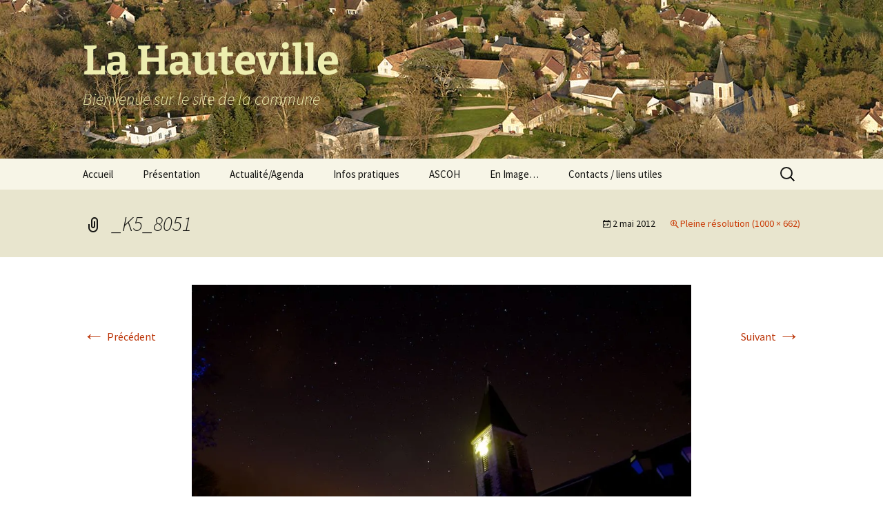

--- FILE ---
content_type: text/css
request_url: https://www.lahauteville.fr/wp-content/plugins/windsor-strava-club/public/css/windsor-strava-club-public.css?ver=1.0.0
body_size: 91
content:
#wsc #map{
	min-height: 600px;
	width: 100%;
}

.wsc-label img{
	border-radius: 100px;
	overflow: hidden;
	width: 45px;
	height: 45px;
	border: 1px solid #94ADD8;
}
.wsc-label img:hover{
	cursor: pointer;
}
.ride-stats img{
	border-radius: 100px;
}
.ride-stats{
	margin-bottom: 10px;
}

--- FILE ---
content_type: application/javascript
request_url: https://www.lahauteville.fr/wp-content/plugins/windsor-strava-club/public/js/windsor-strava-club-public.js?ver=1.0.0
body_size: 2401
content:
var WindsorStravaClub = {

	initMap:function(resp, atts) {

		var monthNames = [
		  "January", "February", "March",
		  "April", "May", "June", "July",
		  "August", "September", "October",
		  "November", "December"
		];

		var date = new Date(resp[0].start_date_local);
		var day = date.getDate();
		var month = date.getMonth();
		var year = date.getFullYear();
		var date = month + '/' + day  + '/' + year;
		var zoom = parseInt(atts.zoom, 10);

		jQuery('.wsc-date').text(date);

	    // var myLatlng = new google.maps.LatLng(39.7469, -105.2108);
	    var myLatlng = new google.maps.LatLng(atts.lat, atts.lng);
	    var myOptions = {
	        zoom: zoom,
	        center: myLatlng,
	        mapTypeId: google.maps.MapTypeId.TERRAIN
	    }
	    var map = new google.maps.Map(document.getElementById("map"), myOptions);

	    map.controls[google.maps.ControlPosition.TOP_RIGHT].push(WindsorStravaClub.fullScreenControl(map));

	    for (var i = resp.length - 1; i >= 0; i--) {

	    	// // console.log(resp[i]);
	    	var infowindow = new google.maps.InfoWindow({ pixelOffset: new google.maps.Size(0,-48)});
	    	var marker, i;

	    	// // Decode 

	    	if (resp[i].map.summary_polyline != null) {
		    	var decodedPath = google.maps.geometry.encoding.decodePath(resp[i].map.summary_polyline); 
		    	var decodedLevels = WindsorStravaClub.decodeLevels("BBBBBBBBBBBBBBBBBBBBBBBBBBBBBBB");

		    	// Draw polyline
		    	var setRegion = new google.maps.Polyline({
		    	    path: decodedPath,
		    	    levels: decodedLevels,
		    	    strokeColor: "#FF0000",
		    	    strokeOpacity: .5,
		    	    strokeWeight: 2,
		    	    map: map
		    	});

		    	if (resp[i].athlete.profile_medium == 'avatar/athlete/medium.png') {
		    		var avatar = 'https://d3nn82uaxijpm6.cloudfront.net/assets/avatar/athlete/medium-989c4eb40a5532739884599ed662327c.png';
		    	} else {
		    		var avatar = resp[i].athlete.profile_medium;
		    	}

		    	marker = new RichMarker({
		    	  position: new google.maps.LatLng(decodedPath[0].lat(), decodedPath[0].lng()),
		    	  map: map,
		    	  shadow: 'none',
		    	  content: '<div class="wsc-label"><img src="' + avatar + '"/></div>',
		    	  // labelClass: 'wsc-label'
		    	});


		    	google.maps.event.addListener(marker, 'click', (function(marker, i) {
		    	  return function() {
		    	  	var mc = '<div class="athlete"><strong>' + resp[i].athlete.firstname + ' ' + resp[i].athlete.lastname + '</strong></div>';
		    	  		mc += '<div class="athlete">' + resp[i].name + '</div>';
		    	  		// mc += '<div class="athlete-page"><a target="_blank" href="https://www.strava.com/athletes/' + resp[i].athlete.id + '">Athlete Page</a></div>';
		    	  		// mc += '<div class="on-strava"><a target="_blank" href="https://www.strava.com/activities/' + resp[i].id + '">View on Strava</a></div>';
		    	    infowindow.setContent(mc);
		    	    infowindow.open(map, marker);
		    	  }
		    	})(marker, i));
		    }
	    }     
	},

	decodeLevels:function(encodedLevelsString) {
	    var decodedLevels = [];

	    for (var i = 0; i < encodedLevelsString.length; ++i) {
	        var level = encodedLevelsString.charCodeAt(i) - 63;
	        decodedLevels.push(level);
	    }
	    return decodedLevels;
	},

	googleMapButton:function (text, className) {
	    "use strict";
	    var controlDiv = document.createElement("div");
	    controlDiv.className = className;
	    controlDiv.index = 1;
	    controlDiv.style.padding = "10px";
	    // set CSS for the control border.
	    var controlUi = document.createElement("div");
	    controlUi.style.backgroundColor = "rgb(255, 255, 255)";
	    controlUi.style.color = "#565656";
	    controlUi.style.cursor = "pointer";
	    controlUi.style.textAlign = "center";
	    controlUi.style.boxShadow = "rgba(0, 0, 0, 0.298039) 0px 1px 4px -1px";
	    controlDiv.appendChild(controlUi);
	    // set CSS for the control interior.
	    var controlText = document.createElement("div");
	    controlText.style.fontFamily = "Roboto,Arial,sans-serif";
	    controlText.style.fontSize = "11px";
	    controlText.style.paddingTop = "8px";
	    controlText.style.paddingBottom = "8px";
	    controlText.style.paddingLeft = "8px";
	    controlText.style.paddingRight = "8px";
	    controlText.innerHTML = text;
	    controlUi.appendChild(controlText);
	    jQuery(controlUi).on("mouseenter", function () {
	        controlUi.style.backgroundColor = "rgb(235, 235, 235)";
	        controlUi.style.color = "#000";
	    });
	    jQuery(controlUi).on("mouseleave", function () {
	        controlUi.style.backgroundColor = "rgb(255, 255, 255)";
	        controlUi.style.color = "#565656";
	    });
	    return controlDiv;
	},
	
	fullScreenControl:function(map, enterFull, exitFull) {
	    "use strict";
	    if (enterFull === void 0) { enterFull = null; }
	    if (exitFull === void 0) { exitFull = null; }
	    if (enterFull == null) {
	        enterFull = "Full screen";
	    }
	    if (exitFull == null) {
	        exitFull = "Exit full screen";
	    }
	    var controlDiv = WindsorStravaClub.googleMapButton(enterFull, "fullScreen");
	    var fullScreen = false;
	    var interval;
	    var mapDiv = map.getDiv();
	    var divStyle = mapDiv.style;
	    if (mapDiv.runtimeStyle) {
	        divStyle = mapDiv.runtimeStyle;
	    }
	    var originalPos = divStyle.position;
	    var originalWidth = divStyle.width;
	    var originalHeight = divStyle.height;
	    // ie8 hack
	    if (originalWidth === "") {
	        originalWidth = mapDiv.style.width;
	    }
	    if (originalHeight === "") {
	        originalHeight = mapDiv.style.height;
	    }
	    var originalTop = divStyle.top;
	    var originalLeft = divStyle.left;
	    var originalZIndex = divStyle.zIndex;
	    var bodyStyle = document.body.style;
	    if (document.body.runtimeStyle) {
	        bodyStyle = document.body.runtimeStyle;
	    }
	    var originalOverflow = bodyStyle.overflow;
	    controlDiv.goFullScreen = function () {
	        var center = map.getCenter();
	        mapDiv.style.position = "fixed";
	        mapDiv.style.width = "100%";
	        mapDiv.style.height = "100%";
	        mapDiv.style.top = "0";
	        mapDiv.style.left = "0";
	        mapDiv.style.zIndex = "100";
	        document.body.style.overflow = "hidden";
	        jQuery(controlDiv).find("div div").html(exitFull);
	        fullScreen = true;
	        google.maps.event.trigger(map, "resize");
	        map.setCenter(center);
	        // this works around street view causing the map to disappear, which is caused by Google Maps setting the 
	        // css position back to relative. There is no event triggered when Street View is shown hence the use of setInterval
	        interval = setInterval(function () {
	            if (mapDiv.style.position !== "fixed") {
	                mapDiv.style.position = "fixed";
	                google.maps.event.trigger(map, "resize");
	            }
	        }, 100);
	    };
	    controlDiv.exitFullScreen = function () {
	        var center = map.getCenter();
	        if (originalPos === "") {
	            mapDiv.style.position = "relative";
	        }
	        else {
	            mapDiv.style.position = originalPos;
	        }
	        mapDiv.style.width = originalWidth;
	        mapDiv.style.height = originalHeight;
	        mapDiv.style.top = originalTop;
	        mapDiv.style.left = originalLeft;
	        mapDiv.style.zIndex = originalZIndex;
	        document.body.style.overflow = originalOverflow;
	        jQuery(controlDiv).find("div div").html(enterFull);
	        fullScreen = false;
	        google.maps.event.trigger(map, "resize");
	        map.setCenter(center);
	        clearInterval(interval);
	    };
	    // setup the click event listener
	    google.maps.event.addDomListener(controlDiv, "click", function () {
	        if (!fullScreen) {
	            controlDiv.goFullScreen();
	        }
	        else {
	            controlDiv.exitFullScreen();
	        }
	    });
	    return controlDiv;
	}

}

// WindsorStravaClub.init();

